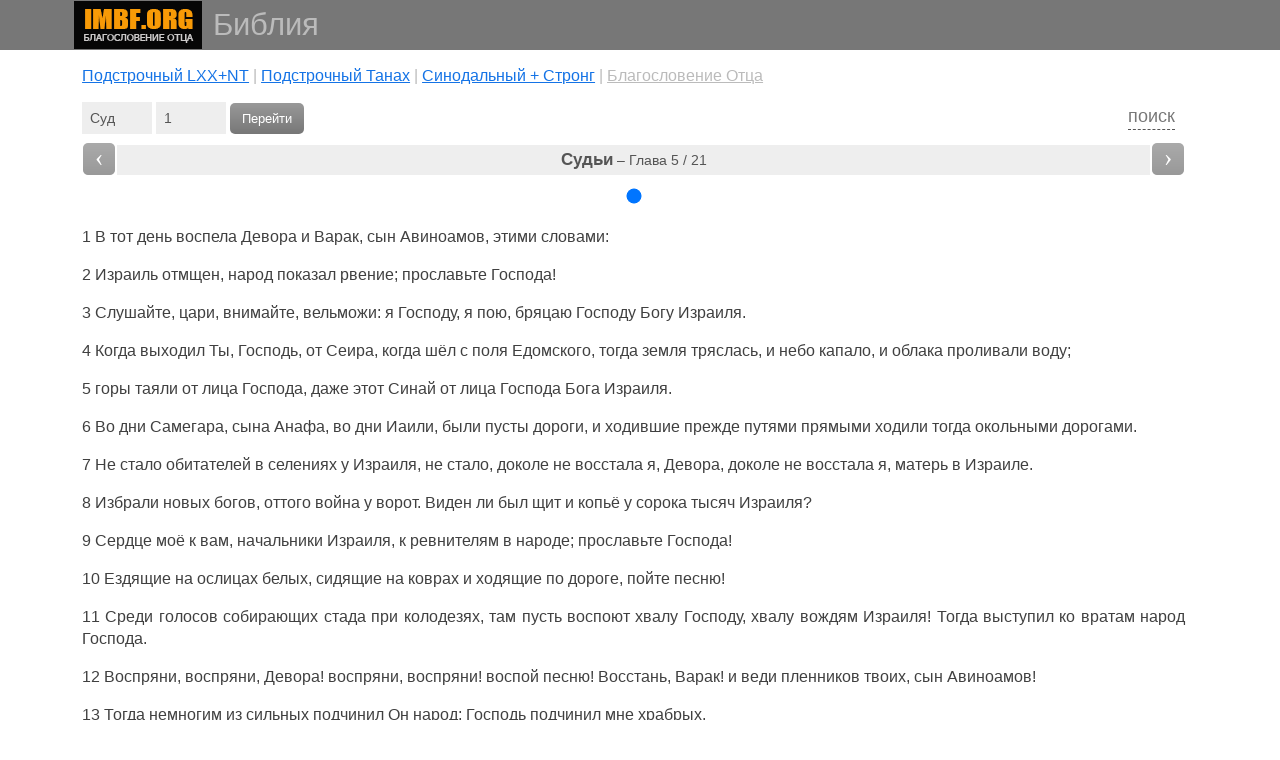

--- FILE ---
content_type: text/html; charset=utf-8
request_url: https://www.imbf.org/bibliya/Jud/jud5.html
body_size: 4462
content:
<!doctype html>
<html lang="ru">

<head>
  <title>Судьи – Глава 5</title>
  <meta charset="utf-8">
  <meta name="viewport" content="width=device-width, initial-scale=1, shrink-to-fit=no">
  <link href="../fbe.css?v=3004" rel="stylesheet">
</head>

<body>
  <header>
    <div class="container">
      <div class="wrapper">
        <a class="logo" href="https://www.imbf.org/"><img src="https://www.imbf.org/img/logo.png" width="130"
            height="50" alt="Благословение Отца"></a>
        <div class="rub"><strong>Библия</strong></div>
      </div>
    </div>
  </header>

  <main>
    <article>

      <p class="version"><a href="/bibliya-underl/">Подстрочный LXX+NT</a> | <a href="/bibliya-tanah/">Подстрочный
          Танах</a> | <a href="/biblija-synod/">Cинодальный + Стронг</a> | <a href="/bibliya/" class="select">Благословение
          Отца</a></p>

      <script src="../fbe.js?v=1204"></script>
      <script src="../goto.js"></script>
      <script src="../links.js?v=1204"></script>

      <!-- poisk -->
      <div id="open" class="bi-poisk" title="Поиск по Библии">поиск</div>
      <div id="form">
        <form id="inside" method="POST" action="https://imbf.org/app"><input class="bi-input" type="text" name="text"
            placeholder="Введите слово" required><input class="bi-search" type="submit" value="Поиск">
          <div>
            <input type="checkbox" class="checkbox" name="whole-words" id="search-whole-words"
              style="appearance: auto;" />
            <label for="search-whole-words">Только целые слова</label>
          </div>
          <div>
            <input type="checkbox" class="checkbox" name="case-sensitive" id="search-case-sensitive"
              style="appearance: auto;" />
            <label for="search-case-sensitive">Учитывать регистр</label>
          </div>
          <input type="hidden" name="referrer-url" id="search-referrer-url" />
        </form>

      </div>
      <!-- /poisk -->

      <script>ShowLocator();</script>
      <script src="../header.js"></script>
      <script>
        Up = '../index.html';
        Back = 'jud4.html';
        Next = 'jud6.html';
        Name = '<B>Судьи</B> – Глава 5 / 21';
        Header();
      </script>

      <div id="sizebooton"><input type="range" step="1" min="6" max="30" oninput="fontS(this.value);"></div>
      <div id="in" class="content">
        <p><A name='1'></A>1 В тот день воспела Девора и Варак, сын Авиноамов, этими словами: </p>
        <p><A name='2'></A>2 Израиль отмщен, народ показал рвение; прославьте Господа! </p>
        <p><A name='3'></A>3 Слушайте, цари, внимайте, вельможи: я Господу, я пою, бряцаю Господу Богу Израиля. </p>
        <p><A name='4'></A>4 Когда выходил Ты, Господь, от Сеира, когда шёл с поля Едомского, тогда земля тряслась, и
          небо капало, и облака проливали воду; </p>
        <p><A name='5'></A>5 горы таяли от лица Господа, даже этот Синай от лица Господа Бога Израиля. </p>
        <p><A name='6'></A>6 Во дни Самегара, сына Анафа, во дни Иаили, были пусты дороги, и ходившие прежде путями
          прямыми ходили тогда окольными дорогами. </p>
        <p><A name='7'></A>7 Не стало обитателей в селениях у Израиля, не стало, доколе не восстала я, Девора, доколе не
          восстала я, матерь в Израиле. </p>
        <p><A name='8'></A>8 Избрали новых богов, оттого война у ворот. Виден ли был щит и копьё у сорока тысяч Израиля?
        </p>
        <p><A name='9'></A>9 Сердце моё к вам, начальники Израиля, к ревнителям в народе; прославьте Господа! </p>
        <p><A name='10'></A>10 Ездящие на ослицах белых, сидящие на коврах и ходящие по дороге, пойте песню! </p>
        <p><A name='11'></A>11 Среди голосов собирающих стада при колодезях, там пусть воспоют хвалу Господу, хвалу
          вождям Израиля! Тогда выступил ко вратам народ Господа. </p>
        <p><A name='12'></A>12 Воспряни, воспряни, Девора! воспряни, воспряни! воспой песню! Восстань, Варак! и веди
          пленников твоих, сын Авиноамов! </p>
        <p><A name='13'></A>13 Тогда немногим из сильных подчинил Он народ; Господь подчинил мне храбрых. </p>
        <p><A name='14'></A>14 От Ефрема пришли укоренившиеся в земле Амалика; за тобой Вениамин, среди народа твоего;
          от Махира шли начальники, и от Завулона владеющие тростью писца. </p>
        <p><A name='15'></A>15 И начальники Иссахаровы с Деворой, и Иссахар так же, как Варак, бросился в долину пеший.
          В племенах Рувима большое разногласие. </p>
        <p><A name='16'></A>16 Что сидишь ты между овчарнями, слушая блеяние стад? В племенах Рувима большое
          разногласие. </p>
        <p><A name='17'></A>17 Галаад живет <i>спокойно</i> за Иорданом, и Дану чего бояться с кораблями? Асир сидит на
          берегу моря и у пристаней своих живёт спокойно. </p>
        <p><A name='18'></A>18 Завулон – народ, обрекший душу свою на смерть, и Неффалим – на высотах поля. </p>
        <p><A name='19'></A>19 Пришли цари, сразились, тогда сразились цари Ханаанские в Фанаахе у вод Мегиддонских, но
          не получили нимало серебра. </p>
        <p><A name='20'></A>20 С неба сражались, звёзды с путей своих сражались с Сисарой. </p>
        <p><A name='21'></A>21 Поток Киссон увлек их, поток Кедумим, поток Киссон. Попирай, душа моя, силу! </p>
        <p><A name='22'></A>22 Тогда ломались копыта конские от побега, от побега сильных его. </p>
        <p><A name='23'></A>23 Прокляните Мероз, говорит ангел Господа, прокляните, прокляните жителей его за то, что не
          пришли на помощь Господу, на помощь Господу с храбрыми. </p>
        <p><A name='24'></A>24 Пусть будет благословенна между жёнами Иаиль, жена Хевера Кенеянина, между жёнами в
          шатрах пусть будет благословенна! </p>
        <p><A name='25'></A>25 Воды просил он: молока подала она, в чаше вельможеской принесла молока лучшего. </p>
        <p><A name='26'></A>26 [Левую] руку свою протянула к колу, а правую свою к молоту работников; ударила Сисару,
          поразила голову его, разбила и пронзила висок его. </p>
        <p><A name='27'></A>27 К ногам её склонился, пал и лежал, к ногам её склонился, пал; где склонился, там и пал
          сраженный. </p>
        <p><A name='28'></A>28 В окно выглядывает и вопит матерь Сисарина сквозь решетку: что долго не идёт конница его,
          что медлят колеса колесниц его? </p>
        <p><A name='29'></A>29 Умные из её женщин отвечают ей, и сама она отвечает на слова свои: </p>
        <p><A name='30'></A>30 верно, они нашли, делят добычу, по девице, по две девицы на каждого воина, в добычу
          полученная разноцветная <i>одежда</i> Сисаре, полученная в добычу разноцветная одежда, вышитая с обеих сторон,
          снятая с плеч пленника. </p>
        <p><A name='31'></A>31 Так пусть погибнут все враги Твои, Господь! Любящие же Его <i>да будут</i> как солнце,
          восходящее во всей силе своей! – И покоилась земля сорок лет. </p>

      </div>

      <script>Header();</script>

    </article>
  </main>

  <footer>
    <div class="copyright"><a href="/">Главная</a> | 2003-2026 © Церковь Благословение Отца</div>
  </footer>

  <script src="https://ajax.googleapis.com/ajax/libs/jquery/3.5.1/jquery.min.js"></script>
  <script>
    document.getElementById('inside').addEventListener('submit', function (e) {
      document.getElementById('search-referrer-url').value = window.location.href;
    });
    $(document).ready(function () {
      var searchBlock = $('#form');
      $(document).on('click', '#open', function () {
        searchBlock.slideToggle();
        return false;
      });
    });
  </script>

  <script>function fontS(val) {
      document.getElementById("in").style.fontSize = val + "px";
    }
  </script>

  <!-- Google tag (gtag.js) -->
  <script async src="https://www.googletagmanager.com/gtag/js?id=G-Q3G8TKQ226"></script>
  <script>window.dataLayer = window.dataLayer || [];
    function gtag() { dataLayer.push(arguments); } gtag('js', new Date()); gtag('config', 'G-Q3G8TKQ226'); </script>
</body>

</html>

--- FILE ---
content_type: text/css
request_url: https://www.imbf.org/bibliya/fbe.css?v=3004
body_size: 2647
content:
/* reset */
a,abbr,acronym,address,applet,article,aside,audio,b,big,body,canvas,caption,center,cite,dd,del,details,dfn,div,dl,dt,em,embed,fieldset,figcaption,figure,footer,form,hgroup,html,i,iframe,ins,label,legend,li,menu,nav,object,output,q,ruby,s,samp,section,small,span,strike,strong,summary,tbody,tfoot,thead,time,tr,tt,u,var,video{margin:0;padding:0;font:inherit;border:0;vertical-align:baseline}h1,h2,h3,h4,ol,p,ul{padding:0;font:inherit;border:0}blockquote,img,sub,sup{font:inherit;border:0}pre{font:inherit;overflow:auto}code,header,kbd,mark,td,th{margin:0;font:inherit;border:0;vertical-align:baseline}img,sub,sup{margin:0;padding:0}table{margin:0;padding:0;font:inherit;border-collapse:collapse;border-spacing:0}article,aside,details,figcaption,figure,footer,header,hgroup,menu,nav,section{display:block}

/* body */
body{text-size-adjust:100%;line-height:1.4;font-family:Helvetica,Arial,sans-serif;font-weight:400;color:#404040;}

/* header */
header{height:50px;background-color:#777;overflow:hidden;margin-left:-10px}

/* main */
main,.container{max-width:1280px;margin:auto;padding:0 6px}
article,.wrapper{margin: 0 10% 0 3%;position:relative;left:3%}
@media (max-width:600px){article,.wrapper{margin:0 3% 0 1%;left:1%}}

/* logo */
.logo{display:block;float:left;width:130px;height:50px;text-decoration:none;margin-right:10px}
.rub{color:#bbb;font-size:31px;padding-left:15px;padding-top:3px;}

/* version */
.version{color:#bbb;font-size:16px;margin:15px 0;text-align:left}
.select{color:#bbb}

/* main design */
em,i {font-style:   italic
}
form { 
	font-size:		9px;
}
td { 
	font:			18px Times,Helvetica,sans-serif;
}
a {
	color:			#1473e6;
	cursor:			pointer; 
	text-decoration:	underline;
}
a:hover { 
	color:			red;
	cursor:			pointer; 
	text-decoration:none;
}
a:focus{
	outline:orange dotted
}

/* typo */
h1{letter-spacing:-.025em}h1,h2,h3,h4{line-height:1.1;color:#000}h1{margin:0 0 12px;font-weight:500;font-size:30px}h2,h3,h4{margin:40px 0 10px;font-weight:700;font-size:22px}@media (max-width:600px){h1{font-size:20px}}[role=button]{cursor:pointer}.mark,mark{padding:.2em;background-color:#fcf8e3}ol,ul{margin:0 0 0 20px;padding-left:15px}h2+ol,h2+ul,h3+ol,h3+ul,h4+ol,h4+ul{margin-top:24px}ul{list-style:square outside}blockquote{padding:10px 0 10px 30px;border-left:5px solid #ddd}code,kbd{padding:2px 4px;font-size:90%;color:#c7254e;background-color:#f9f2f4}ul li,ol li{padding-bottom:12px}kbd{color:#fff;background-color:#333}kbd kbd{padding:0;font-weight:700;font-size:100%}pre{display:block;margin:0 0 10px;padding:9.5px;font-size:13px;line-height:1.42857143;word-break:break-all;color:#333;background-color:#f5f5f5;border:1px solid #dadce0}pre code{padding:0;font-size:inherit;color:inherit;white-space:pre-wrap;background-color:transparent}.clear{clear:both}small{font-size:90%}hr{height:1px;margin:10px 0;background-color:#ddd;border:0;-webkit-box-sizing:content-box;-moz-box-sizing:content-box;box-sizing:content-box;clear:both}

/* top-menu */
  .top-menu{width: 100%;}
  .top-space{clear: both; margin-bottom: 8px;}

/* select and button */
#header b {
	font-size:		17px;
	font-weight:    600;
}
#header a { 
	font:			14px Arial, Helvetica, sans-serif;
	width:			100%; 
	margin:         0;
	padding:        5px 0;
	display:        inline-block;
	color:			#555; 
	background:		#eee;
	text-align:		center; 
	text-decoration:none; 
}
#header a:hover { 
	background:		#ddd; 
}
select {
	min-width: 70px;
	font-size: 14px;
	background: #eee;
	color: #555;
	font-family: inherit;
	appearance: none;
	border: 0;
	border-radius: 5px;
	padding: 8px;
	cursor: pointer;
  }
select:hover {
	background: #ddd
  }
.go-button{
	background-image: linear-gradient(-180deg, #999 0%, #777 100%);
    border-radius: 5px;
    box-sizing: border-box;
    color: #FFFFFF;
    font-size: 13px;
    justify-content: center;
    padding: 8px 12px;
    text-decoration: none;
    border: 0;
    cursor: pointer;
  }
.go-button:hover {
	background: #555;
  }
.go-button:focus {
	outline: none;
	box-shadow: 0 0 0 4px #cbd6ee;
  }
.menu-button{
	font-family: inherit;
	background-image: linear-gradient(-180deg, #aaa 0%, #999 100%);
    border-radius: 5px;
    box-sizing: border-box;
    color: #FFFFFF;
    font-size: 25px;
	line-height: 1.1;
    justify-content: center;
    padding: 0 12px 5px;
    text-decoration: none;
    border: 0;
    cursor: pointer;
}
.menu-button:hover {
	background: #777;
  }
.menu-button:focus{
	outline:none;
	box-shadow: 0 0 0 4px #cbd6ee;
}

/* cols */
.row{max-width:800px}
.col-l,.col-r{float:left;width:49%}
.col-l{margin-right:2%}
.row:after{display:table;content:"";clear:both}

/* about */
.about{margin-top:12px;margin-bottom:12px;font-size:14px;clear:both}#likes-wrapper,.about .time{display:inline-block;color:#777}#likes-wrapper:before{content:"Просмотров:";margin: 0 3px 0 1px}@media (max-width:420px){.about{margin-top:0}}

/* search */
.bi-search{padding:12px 16px;font-size:14px;color:#fefefe;background-image: linear-gradient(-180deg, #2199e8 0%, #1583cc 100%);border:1px solid transparent;text-decoration:none}.bi-search:hover{background:#09568a}label{font-size:14px;}
.bi-poisk{float:right;margin: 2px 10px 0;font-size:18px;color:#777;cursor:pointer; border-bottom: 1px dashed #555;}.bi-poisk:active{color:#bbb}
#form{margin:10px 0 30px;display:none}.bi-input{width:150px}input[type="checkbox"]:checked {background-color:#1583cc}

/* input */
input[type=text],input[type=button]{margin:8px 0;padding:12px 18px;font-size:14px;border:1px solid #ddd;text-decoration:none;-webkit-box-sizing:border-box;-moz-box-sizing:border-box;box-sizing:border-box}input[type=button]{color:#fefefe;background-color:#2199e8}input[type=button]:hover{color:#fefefe;background-color:#1583cc;text-decoration:none}input[type="text"],input[type="button"],input[type="submit"] {-webkit-appearance:none;border-radius:0}

/* input heckbox ios */
input,button,select{-webkit-appearance:none;-moz-appearance:none;appearance:none;-webkit-border-radius:0px}input[type="checkbox"]{-webkit-appearance:checkbox;-moz-appearance:checkbox;appearance:checkbox}input[type="radio"]{-webkit-appearance:radio;-moz-appearance:radio;appearance:radio-button}

/* size plus */
#sizebooton{margin:0 auto;padding-top:10px;justify-content:center;text-align: center}
input[type="range" i] {
    appearance: auto;
    cursor: default;
    color: light-dark(rgb(16, 16, 16), rgb(255, 255, 255));
    padding: initial;
    border: initial;
    margin: 2px
}

/* index */
.bible-menu ul{list-style:none;padding:0;margin:0;}
.bible-menu li{padding:0 0 10px;line-height: 1.1;}
ul{margin:0 0 0 20px;padding-left:15px}
.title-page{font-weight:700;font-size:16px;color:#555;margin: 12px 0;}

/* content */
.content{margin:0 0 15px;font-size:16px;clear:both; text-align:justify}

/* footer */
footer{width:100%;border-top:1px solid #ddd;clear:both;margin-top:15px}.copyright{max-width:1280px;margin:auto;font-size:13px;color:#777;padding: 15px 6px 80px;text-align:center}.copyright a{font-size:13px;color:#777}

--- FILE ---
content_type: application/javascript
request_url: https://www.imbf.org/bibliya/links.js?v=1204
body_size: 1099
content:
var BooksRus = 'Быт Исх Лев Чис Втор Нав Суд Руф 1Цар 2Цар 3Цар 4Цар 1Пар 2Пар Езд Нее Есф Иов Пс Прит Екк Песн Ис Иер Плач Иез Дан Ос Иоил Ам Авд Иона Мих Наум Авв Соф Агг Зах Мал Мф Мр Лк Ин Деян Рим 1Кор 2Кор Гал Еф Флп Кол 1Фес 2Фес 1Тим 2Тим Тит Флм Евр Иак 1Пет 2Пет 1Ин 2Ин 3Ин Иуд Отк';
var BooksEng = 'Ge Ex Le Nu De Jos Jud Ru 1Sa 2Sa 1Ki 2Ki 1Ch 2Ch Ezr Ne Es Job Ps Pr Ec So Isa Jer La Eze Da Ho Joe Am Ob Jon Mic Na Hab Zep Hag Zec Mal Mt Mr Lu Joh Ac Ro 1Co 2Co Ga Eph Php Col 1Th 2Th 1Ti 2Ti Tit Phm Heb Jas 1Pe 2Pe 1Jo 2Jo 3Jo Jude Re';
arrRus = BooksRus.split(' '); 
arrEng = BooksEng.split(' ');
arrRusEng = new Array();
for (i=0;i<arrRus.length;i++) { arrRusEng[arrRus[i]] = arrEng[i]; }

function process_click(e) {
  var target =  e? e.target : window.event.srcElement;
  var ref = target.innerHTML;
  var tagName = target.tagName;
  var stats='toolbar=no,location=no,scrollbars=yes,directories=no,status=no,resizable=yes,menubar=no,width=700,height=200';
  
  if ( tagName == 'U' ) 
  {
	var URL = location.pathname;
	arr = URL.split('/'); 
	DirName = arr[arr.length-2];
	book = 0;
	for (i=0;i<arrEng.length;i++) { if (arrEng[i] == DirName) { book = i + 1 } };
	if (book < 40) { letter = 'h' } else  { letter = 'g' };
	if (ref < 1000) { letter = letter + '0' };

	var number = (ref[0] == 0) ? ref.slice(1, ref.length) : ref;
	myWindow=window.open ('../STRONG/'+letter+((ref-ref%100)/100)+'.html#'+number,'compare',stats);
	myWindow.focus();
	myWindow.moveTo((screen.availWidth/2)-365,(screen.availHeight/2)-200);
  }
  else if ( tagName == 'A' && Number(ref) && !target.href) 
  {
    var Where = UpperDirName.toLowerCase();
    var Search = UpperDirName +'/'+ThisFileName+'#'+Number(ref);
    window.open('../../WHERE.HE/'+Where+'.html?'+escape(Search),'compare',stats).focus();
  }
}

document.onclick=process_click;
